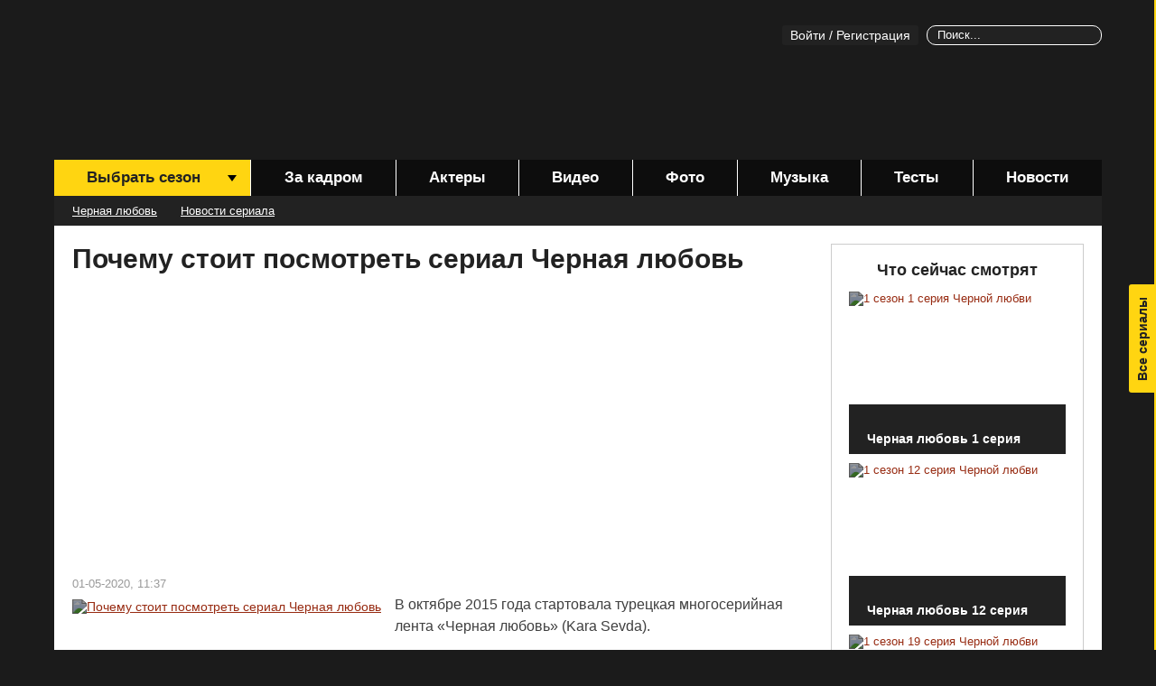

--- FILE ---
content_type: text/html; charset=utf-8
request_url: https://chernayalyubov.ru/pochemu-stoit-posmotret-serial-chernaya-lyubov
body_size: 10539
content:
<!DOCTYPE html>
<html lang="ru-RU" prefix="og: http://ogp.me/ns# article: http://ogp.me/ns/article# profile: http://ogp.me/ns/profile# fb: http://ogp.me/ns/fb#">
<head>
  <link type="text/css" media="all" href="https://cdn.chernayalyubov.ru/cache/autoptimize/css/autoptimize_9abdea076d7484c2b032bf624b769333.css" rel="stylesheet">
  <title>Черная любовь: почему стоит посмотреть 🎬 телесериал</title>
  <meta name="description" content="Сериал признан за сценарий и игру актеров. Картина получила премию «Эмми» и «Специальную премию жюри» на Международном конкурсе 🎥 в Сеуле.">
  <link rel="canonical" href="/pochemu-stoit-posmotret-serial-chernaya-lyubov">
  <meta property="og:locale" content="ru_RU">
  <meta property="og:type" content="article">
  <meta property="og:title" content="Черная любовь: почему стоит посмотреть 🎬 телесериал">
  <meta property="og:description" content="Сериал признан за сценарий и игру актеров. Картина получила премию «Эмми» и «Специальную премию жюри» на Международном конкурсе 🎥 в Сеуле.">
  <meta property="og:url" content="https://chernayalyubov.ru/pochemu-stoit-posmotret-serial-chernaya-lyubov">
  <meta property="og:site_name" content="Черная любовь: смотреть все сезоны сериала онлайн">
  <meta property="article:section" content="Новости сериала">
  <meta property="article:published_time" content="2020-05-01T11:37:03+00:00">
  <meta property="article:modified_time" content="2020-05-01T20:16:55+00:00">
  <meta property="og:updated_time" content="2020-05-01T20:16:55+00:00">
  <meta property="og:image" content="https://web.archive.org/web/0if_/https://cdn.chernayalyubov.ru/uploads/2020/05/novost-pochemu-stoit-posmotret-serial-foto-1-chernayalyubov-ru.jpg">
  <meta property="og:image:secure_url" content="https://web.archive.org/web/0if_/https://cdn.chernayalyubov.ru/uploads/2020/05/novost-pochemu-stoit-posmotret-serial-foto-1-chernayalyubov-ru.jpg">
  <meta property="og:image:width" content="620">
  <meta property="og:image:height" content="371">
  <meta name="twitter:card" content="summary">
  <meta name="twitter:description" content="Сериал признан за сценарий и игру актеров. Картина получила премию «Эмми» и «Специальную премию жюри» на Международном конкурсе 🎥 в Сеуле.">
  <meta name="twitter:title" content="Черная любовь: почему стоит посмотреть 🎬 телесериал">
  <meta name="twitter:image" content="https://web.archive.org/web/0if_/https://cdn.chernayalyubov.ru/uploads/2020/05/novost-pochemu-stoit-posmotret-serial-foto-1-chernayalyubov-ru.jpg">
  <link rel="dns-prefetch" href="//chernayalyubov.ru" class="dns-custom">
  <meta http-equiv="Content-Type" content="text/html; charset=utf-8">
  <link rel="apple-touch-icon" sizes="180x180" href="/apple-touch-icon.png">
  <link rel="icon" type="image/png" sizes="32x32" href="/favicon-32x32.png">
  <link rel="icon" type="image/png" sizes="16x16" href="/favicon-16x16.png">
  <link rel="manifest" href="/site.webmanifest">
  <link rel="mask-icon" href="/safari-pinned-tab.svg" color="#222222">
  <meta name="apple-mobile-web-app-title" content="ChernayaLyubov.RU">
  <meta name="application-name" content="ChernayaLyubov.RU">
  <meta name="msapplication-TileColor" content="#ffd511">
  <meta name="msapplication-TileImage" content="https://chernayalyubov.ru/mstile-144x144.png">
  <meta name="theme-color" content="#ffd511">
  <meta name="viewport" content="width=device-width,initial-scale=1,maximum-scale=1">
<link type="text/css" media="all" href="/cache/autoptimize/css/autoptimize_7ba43fd9779890d568e399baefc86a8e.css" rel="stylesheet">
</head>
<body itemscope="itemscope" itemtype="https://schema.org/WebPage" class="withBg" data-rb="Y" data-rbt="Y">
  <div class="b-wrapper" itemscope itemtype="https://schema.org/WPHeader">
    <div class="b-header flex clearfix">
      <a title="На главную страницу сайта «ChernayaLyubov.RU»" class="b-logo" href="/"></a>
      <ul class="flex b-panel">
        <li class="b-panel-auth authBut">Войти / Регистрация</li>
        <li class="b-panel-search">
          <form class="b-panel-search-form" id="search" name="searchform" method="get" action="https://chernayalyubov.ru" itemprop="potentialAction" itemscope itemtype="https://schema.org/SearchAction">
            <meta itemprop="target" content="https://chernayalyubov.ru/search"><input type="text" id="story" name="s" class="b-field" onfocus="if(this.value=='Поиск...'){this.value=''}" onblur="if(this.value==''){this.value='Поиск...'}" autocomplete="off" value="Поиск..." itemprop="query"> <button title="Начать поиск" class="submit"><span></span></button>
          </form>
        </li>
      </ul>
    </div>
  </div>
  <div id="wrapper" class="b-wrapper">
    <div id="main" class="b-wrapper">
      <div class="b-container">
        <div id="minMenu">
          Меню
        </div>
        <ul id="main-menu" class="b-menu clearfix" role="menubar" itemscope itemtype="https://schema.org/SiteNavigationElement">
          <li class="menu-item-has-children">
            <a class="b-menu-link" title="Все сезоны сериала Черная / Бесконечная любовь" href="/708-online" role="menuitem" itemprop="url">Выбрать сезон</a>
            <ul class="sub-menu">
              <li>
                <a class="b-menu-link" title="Черная (бесконечная) любовь 1 сезон онлайн" href="/793-kara-sevda-sezon-1" role="menuitem" itemprop="url">Сезон 1</a>
              </li>
              <li>
                <a class="b-menu-link" title="Черная (бесконечная) любовь 2 сезон онлайн" href="/854-kara-sevda-sezon-2" role="menuitem" itemprop="url">Сезон 2</a>
              </li>
              <li>
                <a class="b-menu-link" title="Черная (бесконечная) любовь 3 сезон онлайн" href="/281-kara-sevda-sezon-3" role="menuitem" itemprop="url">Сезон 3</a>
              </li>
              <li>
                <a class="b-menu-link" title="Черная любовь все серии и сезоны подряд" href="/309-kara-sevda-podryad" role="menuitem" itemprop="url">Сериал подряд</a>
              </li>
              <li>
                <a class="b-menu-link" title="Лучшие серии сериала Черная любовь" href="/luchshie-serii" role="menuitem" itemprop="url">Лучшие серии</a>
              </li>
            </ul>
          </li>
          <li>
            <a class="b-menu-link" title="Сцены не вошедшее в сериал Черная любовь" href="/za-kadrom" role="menuitem" itemprop="url">За кадром</a>
          </li>
          <li>
            <a class="b-menu-link" title="Биографии актеров из сериала Бесконечная любовь" href="/aktery" role="menuitem" itemprop="url">Актеры</a>
          </li>
          <li>
            <a class="b-menu-link" title="Смешные видео моментов сериала Kara Sevda" href="/25-kara-sevda-video" role="menuitem" itemprop="url">Видео</a>
          </li>
          <li>
            <a class="b-menu-link" title="Фото и кадры со съемок Kara Sevda" href="/foto" role="menuitem" itemprop="url">Фото</a>
          </li>
          <li>
            <a class="b-menu-link" title="Музыка из всех серий сериала Черная любовь" href="/muzyka" role="menuitem" itemprop="url">Музыка</a>
          </li>
          <li>
            <a class="b-menu-link" title="Тесты на знание сериала Бесконечная любовь" href="/testy" role="menuitem" itemprop="url">Тесты</a>
          </li>
          <li>
            <a class="b-menu-link" title="Новости о Черной любви и актерах" href="/novosti" role="menuitem" itemprop="url">Новости</a>
          </li>
        </ul>
        <ul class="headbar" itemscope itemtype="https://schema.org/BreadcrumbList">
          <li itemprop="itemListElement" itemscope itemtype="https://schema.org/ListItem">
            <a href="/" title="Вернуться на главную страницу сайта о сериале Черная любовь" rel="home" itemprop="item"><span itemprop="name">Черная любовь</span></a>
            <meta itemprop="position" content="1">
          </li>
          <li itemprop="itemListElement" itemscope itemtype="https://schema.org/ListItem">
            <a href="/novosti" title="Новости сериала Черная любовь" itemprop="item"><span itemprop="name">Новости сериала</span></a>
            <meta itemprop="position" content="2">
          </li>
        </ul>
        <div id="index-page" class="b-content">
          <div class="b-content-index clearfix">
            <div id="content">
              <div id="dle-content" itemscope itemtype="https://schema.org/NewsArticle">
                <div class="b-news-post pageSingle pageContent" itemprop="mainEntityOfPage">
                  <div itemprop="headline">
                    <h1 itemprop="name">Почему стоит посмотреть сериал Черная любовь</h1>
                  </div>
                  <div id="videoroll">
                    <div id="vid_vpaut_div" vid_el_locate="1" style="display:inline-block;width:600px;height:320px" vid_vpaut_pl="7040"></div>
                    <script>
                    var v_pc=document.createElement("script");v_pc.setAttribute("type", "text/javascript");v_pc.setAttribute("src","https://videoroll.net/js/vid_vpaut_script.js");document.getElementsByTagName("body")[0].appendChild(v_pc);
                    </script>
                  </div>
                  <div class="date">
                    01-05-2020, 11:37
                  </div>
                  <div class="text clearfix">
                    <a href="https://web.archive.org/web/0if_/https://cdn.chernayalyubov.ru/uploads/2020/05/novost-pochemu-stoit-posmotret-serial-foto-1-chernayalyubov-ru.jpg" data-fancybox="gallery" rel="nofollow" target="_blank" class="img" itemscope itemtype="https://schema.org/ImageObject" itemprop="image"><img src="/wp-content/themes/beskonechnayalyubov/img/logo.svg" data-src="https://web.archive.org/web/0if_/https://cdn.chernayalyubov.ru/uploads/2020/05/novost-pochemu-stoit-posmotret-serial-foto-1-chernayalyubov-ru-265x160.jpg" height="160" width="265" alt="Почему стоит посмотреть сериал Черная любовь">
                    <meta itemprop="url image" content="https://web.archive.org/web/0if_/https://cdn.chernayalyubov.ru/uploads/2020/05/novost-pochemu-stoit-posmotret-serial-foto-1-chernayalyubov-ru-265x160.jpg">
                    <meta itemprop="width" content="265">
                    <meta itemprop="height" content="160"></a>
                    <div class="news-cont" itemprop="description">
                      <p>В октябре 2015 года стартовала турецкая многосерийная лента «Черная любовь» (Kara Sevda).</p>
                      <p>В роли главных героев выступили такие знаменитые актеры, как <a href="/burak-ozchivit" title="Биография Бурака Озчивит" target="_blank">Бурак Озчивит</a>, <a href="/neslixan-atagyul" title="Биография Неслихан Догулу" target="_blank">Неслихан Догулу</a>, <a href="/kaan-urgandzhioglu" title="Биография Каана Урганджиоглу" target="_blank">Каан Урганджиоглу</a>. Режиссером картины стал Хилал Сарал, а сценаристом – Керсат Алнаск. Прототипом сериала послужила картина «Та, что украла мою жизнь».</p><a href="https://web.archive.org/web/0if_/https://cdn.chernayalyubov.ru/uploads/2020/05/novost-pochemu-stoit-posmotret-serial-foto-2-chernayalyubov-ru.jpg" data-fancybox="gallery" rel="nofollow" target="_blank" itemscope itemtype="https://schema.org/ImageObject" itemprop="image"><img src="/wp-content/themes/beskonechnayalyubov/img/logo.svg" data-src="https://web.archive.org/web/0if_/https://cdn.chernayalyubov.ru/uploads/2020/05/novost-pochemu-stoit-posmotret-serial-foto-2-chernayalyubov-ru-190x240.jpg" alt="Главные герои Кемаль и Нихан" title="Главные герои Кемаль и Нихан" class="img right lazy" itemprop="url image" width="190" height="240">
                      <meta itemprop="width" content="190">
                      <meta itemprop="height" content="240"></a>
                      <p>Съемки сериала происходят в провинции Стамбул, за исключением несчастного случая на шахте (Зонгулдак) в некоторых сериях.</p>
                      <blockquote>
                        В телесериале «Черная любовь» персонаж Атагюль Нихан родилась в богатой семье, она всегда получала то, что хотела.
                      </blockquote>
                      <p>У нее есть возлюбленный по имени Кемаль Сойдер, который вырос в семье с низкими доходами. Но его семья положила на парня большие надежды. Он, работая инженером, имел возможность создавать чудесные вещи. Эмир Козджуоглу, сын богатой семьи, в одну ночь меняет жизнь Кемаля и Нихан.</p>
                      <h2>Особенности сериала Черная любовь</h2><a href="https://web.archive.org/web/0if_/https://cdn.chernayalyubov.ru/uploads/2020/05/novost-pochemu-stoit-posmotret-serial-foto-3-chernayalyubov-ru.jpg" data-fancybox="gallery" rel="nofollow" target="_blank" itemscope itemtype="https://schema.org/ImageObject" itemprop="image"><img src="/wp-content/themes/beskonechnayalyubov/img/logo.svg" data-src="https://web.archive.org/web/0if_/https://cdn.chernayalyubov.ru/uploads/2020/05/novost-pochemu-stoit-posmotret-serial-foto-3-chernayalyubov-ru-190x240.jpg" alt="Кемаль и Нихан в сериале «Черная любовь»" title="Кемаль и Нихан в сериале «Черная любовь»" class="img left lazy" itemprop="url image" width="190" height="240">
                      <meta itemprop="width" content="190">
                      <meta itemprop="height" content="240"></a>
                      <p>Телесериал «Черная любовь» интересен тем, что удачно сочетает сценарий и игру актеров. В нем показаны романтические отношения, интриги, дружба и вражда. Зритель не может предположить, что его ждет в каждой серии.</p>
                      <p>Многосерийный фильм «Черная любовь» был снят телевизионной компанией Star TV. Съемки начались в 2015 году, всего сериал вышел в двух сезонах, в первом насчитывается 35 серий, во втором – 39.</p>
                      <p>Главные персонажи картины – Кемаль и Нихан. В семье парня есть еще двое детей. У Нихан есть брат. Третьим главным персонажем выступает Эмир – высокомерный мужчина, влюбленный в Нихан и противник Кемаля.</p><a href="https://web.archive.org/web/0if_/https://cdn.chernayalyubov.ru/uploads/2020/05/novost-pochemu-stoit-posmotret-serial-foto-4-chernayalyubov-ru.jpg" data-fancybox="gallery" rel="nofollow" target="_blank" itemscope itemtype="https://schema.org/ImageObject" itemprop="image"><img src="/wp-content/themes/beskonechnayalyubov/img/logo.svg" data-src="https://web.archive.org/web/0if_/https://cdn.chernayalyubov.ru/uploads/2020/05/novost-pochemu-stoit-posmotret-serial-foto-4-chernayalyubov-ru-190x240.jpg" alt="Кемаль и Эмир в сериале «Черная любовь»" title="Кемаль и Эмир в сериале «Черная любовь»" class="img right lazy" itemprop="url image" width="190" height="240">
                      <meta itemprop="width" content="190">
                      <meta itemprop="height" content="240"></a>
                      <p>Родители девушки стремятся выдать дочь замуж за Эмира. Этот брак спасет их бизнес, который пошел на спад. Но девушка влюблена в другого человека.</p>
                      <blockquote>
                        Интересно то, что изначально Эмира должен был играть актер Фуркан Андыч, но он отказался от нее в самый последний момент.
                      </blockquote>
                      <p>В картине постепенно начинают переплетаться интриги и романтические отношения. Такой сюжет привлек огромное количество зрителей по всему миру. Многосерийная картина «Черная любовь» была удостоена многих наград и премий, в том числе и премии «Эмми» в номинации «Лучшая киноновелла».</p><a href="https://web.archive.org/web/0if_/https://cdn.chernayalyubov.ru/uploads/2020/05/novost-pochemu-stoit-posmotret-serial-foto-5-chernayalyubov-ru.jpg" data-fancybox="gallery" rel="nofollow" target="_blank" itemscope itemtype="https://schema.org/ImageObject" itemprop="image"><img src="/wp-content/themes/beskonechnayalyubov/img/logo.svg" data-src="https://web.archive.org/web/0if_/https://cdn.chernayalyubov.ru/uploads/2020/05/novost-pochemu-stoit-posmotret-serial-foto-5-chernayalyubov-ru-190x240.jpg" alt="Сцена под водой с Нихан и Кемалем" title="Сцена под водой с Нихан и Кемалем" class="img left lazy" itemprop="url image" width="190" height="240">
                      <meta itemprop="width" content="190">
                      <meta itemprop="height" content="240"></a>
                      <p>Также сериал Kara Sevda с Бураком Озчивит и Неслихан Атагюль в главных ролях был удостоен «Специальной премии жюри» на Международном конкурсе в Сеуле.</p>
                      <p>В 2016 году было подано 265 заявок из 51 страны на участие в Международном Сеульском конкурсе кинофильмов в жанре драма. Он проводился уже в десятый раз за свою историю.</p>
                      <p>На церемонии награждения 28 картин и 28 человек получили право стать финалистами. Амбициозный сериал «Черная любовь» также прошел в финал в категориях «Лучший сериал» и «Лучшая актриса».</p>
                      <p>В первой серии картины съемки происходили под водой. Съемочная группа и актеры провели там больше восьми часов. Актеру Бураку пришлось сбрить усы ради участия в съемках картины.</p>
                      <div class="zc-embed viboom-overroll">
                        <iframe width="560" height="315" src="https://www.youtube.com/embed/wlXUQfn8D0Q" frameborder="0" allow="accelerometer; autoplay; encrypted-media; gyroscope; picture-in-picture" allowfullscreen></iframe>
                      </div>
                      <div itemscope itemtype="http://schema.org/VideoObject">
                        <meta itemprop="url" content="https://chernayalyubov.ru/pochemu-stoit-posmotret-serial-chernaya-lyubov">
                        <meta itemprop="name" content="Почему стоит посмотреть сериал Черная любовь">
                        <meta itemprop="description" content="В октябре 2015 года стартовала турецкая многосерийная лента «Черная любовь» (Kara Sevda). В роли главных героев выступили такие знаменитые актеры, как Бурак Озчивит, Неслихан ...">
                        <meta itemprop="duration" content="">
                        <meta itemprop="isFamilyFriendly" content="true">
                        <meta itemprop="uploadDate" content="2020-05-01T11:37:03-03:00"><span itemprop="thumbnail" itemscope itemtype="http://schema.org/ImageObject">
                        <meta itemprop="contentUrl" content="https://web.archive.org/web/0if_/https://cdn.chernayalyubov.ru/uploads/2020/05/novost-pochemu-stoit-posmotret-serial-foto-1-chernayalyubov-ru-265x160.jpg">
                        <meta itemprop="width" content="265">
                        <meta itemprop="height" content="160"></span>
                        <meta itemprop="thumbnailUrl" content="https://web.archive.org/web/0if_/https://cdn.chernayalyubov.ru/uploads/2020/05/novost-pochemu-stoit-posmotret-serial-foto-1-chernayalyubov-ru-265x160.jpg">
                      </div>
                    </div>
                    <meta itemprop="author" content="ChernayaLyubov.RU">
                    <meta itemprop="datePublished" content="2020-05-01T11:37:03-03:00">
                    <meta itemprop="dateModified" content="2020-05-01T20:16:55-03:00">
                    <div itemprop="publisher" itemscope itemtype="https://schema.org/Organization">
                      <meta itemprop="name" content="ChernayaLyubov.RU">
                      <meta itemprop="telephone" content="7777777">
                      <meta itemprop="address" content="ChernayaLyubov.RU"><span itemprop="logo" itemscope itemtype="https://schema.org/ImageObject">
                      <meta itemprop="url image" content="https://web.archive.org/web/0if_/https://cdn.chernayalyubov.ru/uploads/2020/04/poster-chernayalyubov-ru.jpg">
                      <meta itemprop="width" content="767">
                      <meta itemprop="height" content="410"></span>
                    </div>
                  </div>
                  <div class="seasonNav">
                    <a href="/v-uzbekistane-zapretili-pokaz-seriala" class="prev" rel="prev" title="Читать предыдущую новость: В Узбекистане запретили показ сериала">Предыдущая новость</a> <a href="/chernaya-lyubov-populyarna-v-ispanii" class="next" rel="next" title="Читать следующую новость: Черная любовь набирает популярность в Испании">Следующая новость</a>
                  </div>
                  <ul class="flex sezonList">
                    <li>
                      <a class="imgItem" href="/793-kara-sevda-sezon-1" rel="nofollow" target="_blank" itemprop="image" itemscope itemtype="https://schema.org/ImageObject" title="Перейти на все серии «Черная любовь 1 сезон»"><img src="/wp-content/themes/beskonechnayalyubov/img/logo.svg" data-src="https://web.archive.org/web/0if_/https://cdn.chernayalyubov.ru/uploads/2020/04/poster-sezon-1-chernayalyubov-ru-170x225.jpg" width="170" height="225" alt="Постер Черная любовь 1 сезон на ChernayaLyubov.RU" title="Постер Черная любовь 1 сезон на ChernayaLyubov.RU">
                      <meta itemprop="image url" content="https://web.archive.org/web/0if_/https://cdn.chernayalyubov.ru/uploads/2020/04/poster-sezon-1-chernayalyubov-ru-170x225.jpg">
                      <meta itemprop="width" content="170">
                      <meta itemprop="height" content="225"></a> <a href="/793-kara-sevda-sezon-1" class="title" itemprop="url" target="_blank" title="Смотреть Черная любовь 1 сезон на ChernayaLyubov.RU">Черная любовь 1 сезон</a>
                    </li>
                    <li>
                      <a class="imgItem" href="/854-kara-sevda-sezon-2" rel="nofollow" target="_blank" itemprop="image" itemscope itemtype="https://schema.org/ImageObject" title="Перейти на все серии «Черная любовь 2 сезон»"><img src="/wp-content/themes/beskonechnayalyubov/img/logo.svg" data-src="https://web.archive.org/web/0if_/https://cdn.chernayalyubov.ru/uploads/2020/04/poster-sezon-2-chernayalyubov-ru-170x225.jpg" width="170" height="225" alt="Постер Черная любовь 2 сезон на ChernayaLyubov.RU" title="Постер Черная любовь 2 сезон на ChernayaLyubov.RU">
                      <meta itemprop="image url" content="https://web.archive.org/web/0if_/https://cdn.chernayalyubov.ru/uploads/2020/04/poster-sezon-2-chernayalyubov-ru-170x225.jpg">
                      <meta itemprop="width" content="170">
                      <meta itemprop="height" content="225"></a> <a href="/854-kara-sevda-sezon-2" class="title" itemprop="url" target="_blank" title="Смотреть Черная любовь 2 сезон на ChernayaLyubov.RU">Черная любовь 2 сезон</a>
                    </li>
                    <li>
                      <a class="imgItem" href="/281-kara-sevda-sezon-3" rel="nofollow" target="_blank" itemprop="image" itemscope itemtype="https://schema.org/ImageObject" title="Перейти на все серии «Черная любовь 3 сезон»"><img src="/wp-content/themes/beskonechnayalyubov/img/logo.svg" data-src="https://web.archive.org/web/0if_/https://cdn.chernayalyubov.ru/uploads/2020/04/poster-sezon-3-chernayalyubov-ru-170x225.jpg" width="170" height="225" alt="Постер Черная любовь 3 сезон на ChernayaLyubov.RU" title="Постер Черная любовь 3 сезон на ChernayaLyubov.RU">
                      <meta itemprop="image url" content="https://web.archive.org/web/0if_/https://cdn.chernayalyubov.ru/uploads/2020/04/poster-sezon-3-chernayalyubov-ru-170x225.jpg">
                      <meta itemprop="width" content="170">
                      <meta itemprop="height" content="225"></a> <a href="/281-kara-sevda-sezon-3" class="title" itemprop="url" target="_blank" title="Смотреть Черная любовь 3 сезон на ChernayaLyubov.RU">Черная любовь 3 сезон</a>
                    </li>
                    <li>
                      <a class="imgItem" href="/309-kara-sevda-podryad" rel="nofollow" target="_blank" itemprop="image" itemscope itemtype="https://schema.org/ImageObject" title="Перейти на все серии «Черная любовь»"><img src="/wp-content/themes/beskonechnayalyubov/img/logo.svg" data-src="https://web.archive.org/web/0if_/https://cdn.chernayalyubov.ru/uploads/2020/04/min-poster-chernayalyubov-ru-170x225.jpg" width="170" height="225" alt="Постер «Черная любовь» на ChernayaLyubov.RU" title="Постер «Черная любовь» на ChernayaLyubov.RU">
                      <meta itemprop="image url" content="https://web.archive.org/web/0if_/https://cdn.chernayalyubov.ru/uploads/2020/04/min-poster-chernayalyubov-ru-170x225.jpg">
                      <meta itemprop="width" content="170">
                      <meta itemprop="height" content="225"></a> <a href="/309-kara-sevda-podryad" class="title" itemprop="url" target="_blank" title="Смотреть серии черной любви подряд на ChernayaLyubov.RU">Серии Черной любви подряд</a>
                    </li>
                  </ul>
                  <div class="episode_likes">
                    <div class="text">
                      Расскажи друзьям:
                    </div>
                    <div class="ya-share2" data-services="collections,vkontakte,facebook,twitter,odnoklassniki,moimir,gplus" data-counter=""></div>
                  </div>
                  <div id="commentsBlock">
                    <div id="comments" class="b-title-2">
                      Комментарии <span class="allCount">(<span class="count" itemprop="commentCount">1</span>)</span>
                    </div>
                    <div id="respond">
                      <form action="https://chernayalyubov.ru/wp-comments-post.php" id="commentform" method="post" name="commentform">
                        <div class="flexformRow withInf">
                          <div class="textBlock">
                            <label class="reqField" for="comment">Напишите комментарий</label> 
                            <textarea name="comment" id="comment" required=""></textarea>
                          </div>
                          <div class="infBlock">
                            <div class="rowInf">
                              <label class="reqField" for="author">Ваше имя</label> <input name="author" id="author" value="" type="text" required="">
                            </div>
                            <div class="rowInf">
                              <label class="reqField" for="email">Email</label> <input name="email" id="email" value="" type="email" required="">
                            </div>
                          </div>
                        </div>
                        <div class="flexformRow">
                          <div class="nRow">
                            Вопрос:
                          </div>
                          <div class="answRow">
                            Имя возлюбленной Кемаля? (Ответ: <span class="bold">Нихан</span>)
                          </div>
                        </div>
                        <div class="flexformRow">
                          <div class="nRow">
                            <label class="reqField" for="answer">Ответ</label>
                          </div>
                          <div class="answRow">
                            <input name="answer" id="answer" value="" type="text" required="">
                          </div>
                        </div>
                        <div class="flexformRow withSub">
                          <input class="button" type="submit" value="Добавить комментарий">
                          <div class="messTerm">
                            Комментарии с оскорблениями, нецензурными выражениями и рекламой не будут опубликованы
                          </div>
                        </div><input type='hidden' name='comment_post_ID' value='5625' id='comment_post_ID'> <input type='hidden' name='comment_parent' id='comment_parent' value='0'>
                        <p style="display: none;"><input type="hidden" id="akismet_comment_nonce" name="akismet_comment_nonce" value="7ee09887e9"></p>
                        <p style="display: none;"><input type="hidden" id="ak_js" name="ak_js" value="111"></p>
                      </form>
                      <ul class="commentlist">
                        <li class="flexformRow" itemprop="comment" itemscope itemtype="https://schema.org/Comment">
                          <div class="img"><img src="/wp-content/themes/beskonechnayalyubov/img/logo.svg" data-src="/android-chrome-36x36.png" alt="Фото комментатора по имени ChernayaLyubov RU на ChernayaLyubov.RU"></div>
                          <div class="inf">
                            <div class="nameRow">
                              <span class="name" itemprop="creator">ChernayaLyubov RU</span><span class="date">1 мая 2020 в 11:37</span>
                            </div>
                            <meta itemprop="datePublished" content="2020-05-01T11:37:03+00:00">
                            <pre class="text" itemprop="text">Оставьте комментарий к новости «<span class="b">Почему стоит посмотреть сериал Черная любовь</span>», нам очень важно ваше мнение. Не забывайте делиться с друзьями 👍😊</pre>
                          </div>
                        </li>
                      </ul>
                    </div>
                  </div>
                  <div class='yarpp-related'>
                    <div class="yarppBlock">
                      <div class="b-title-2">
                        Вам это стоит посмотреть
                      </div>
                      <ul class="b-show-news-list">
                        <li itemscope itemtype="https://schema.org/ItemPage">
                          <a href="/gde-posmotret-chernaya-lyubov" rel="nofollow" title="Перейти на Где посмотреть Черная любовь?" itemscope itemtype="https://schema.org/ImageObject"><img src="/wp-content/themes/beskonechnayalyubov/img/logo.svg" data-src="https://web.archive.org/web/0if_/https://cdn.chernayalyubov.ru/uploads/2020/04/novost-gde-posmotret-foto-1-chernaya-lyubov-ru-190x120.jpg" width="190" height="120" alt="Где посмотреть Черная любовь?" title="Где посмотреть Черная любовь?">
                          <meta itemprop="image" content="https://web.archive.org/web/0if_/https://cdn.chernayalyubov.ru/uploads/2020/04/novost-gde-posmotret-foto-1-chernaya-lyubov-ru-190x120.jpg">
                          <meta itemprop="width" content="190">
                          <meta itemprop="height" content="120"></a> <a href="/gde-posmotret-chernaya-lyubov" title="Перейти на Где посмотреть Черная любовь?" itemprop="significantLink">Где посмотреть Черная любовь?</a>
                        </li>
                        <li itemscope itemtype="https://schema.org/ItemPage">
                          <a href="/data-vyxoda-3-sezona-seriala-chernaya-lyubov" rel="nofollow" title="Перейти на Дата выхода 3 сезона сериала Черная любовь" itemscope itemtype="https://schema.org/ImageObject"><img src="/wp-content/themes/beskonechnayalyubov/img/logo.svg" data-src="https://web.archive.org/web/0if_/https://cdn.chernayalyubov.ru/uploads/2020/04/novost-data-vyxoda-3-sezona-seriala-foto-1-chernayalyubov-ru-190x120.jpg" width="190" height="120" alt="Дата выхода 3 сезона сериала Черная любовь" title="Дата выхода 3 сезона сериала Черная любовь">
                          <meta itemprop="image" content="https://web.archive.org/web/0if_/https://cdn.chernayalyubov.ru/uploads/2020/04/novost-data-vyxoda-3-sezona-seriala-foto-1-chernayalyubov-ru-190x120.jpg">
                          <meta itemprop="width" content="190">
                          <meta itemprop="height" content="120"></a> <a href="/data-vyxoda-3-sezona-seriala-chernaya-lyubov" title="Перейти на Дата выхода 3 сезона сериала Черная любовь" itemprop="significantLink">Дата выхода 3 сезона сериала Черная любовь</a>
                        </li>
                        <li itemscope itemtype="https://schema.org/ItemPage">
                          <a href="/serial-chernaya-lyubov-zakonchitsya-na-74-serii" rel="nofollow" title="Перейти на Сериал Черная любовь закончится на 74 серии" itemscope itemtype="https://schema.org/ImageObject"><img src="/wp-content/themes/beskonechnayalyubov/img/logo.svg" data-src="https://web.archive.org/web/0if_/https://cdn.chernayalyubov.ru/uploads/2020/04/novost-serial-zakonchitsya-na-74-serii-foto-2-chernayalyubov-ru-190x120.jpg" width="190" height="120" alt="Сериал Черная любовь закончится на 74 серии" title="Сериал Черная любовь закончится на 74 серии">
                          <meta itemprop="image" content="https://web.archive.org/web/0if_/https://cdn.chernayalyubov.ru/uploads/2020/04/novost-serial-zakonchitsya-na-74-serii-foto-2-chernayalyubov-ru-190x120.jpg">
                          <meta itemprop="width" content="190">
                          <meta itemprop="height" content="120"></a> <a href="/serial-chernaya-lyubov-zakonchitsya-na-74-serii" title="Перейти на Сериал Черная любовь закончится на 74 серии" itemprop="significantLink">Сериал Черная любовь закончится на 74 серии</a>
                        </li>
                        <li itemscope itemtype="https://schema.org/ItemPage">
                          <a href="/serial-chernaya-lyubov-raduet-zritelej-i-kritikov" rel="nofollow" title="Перейти на Сериал Черная любовь радует зрителей и критиков" itemscope itemtype="https://schema.org/ImageObject"><img src="/wp-content/themes/beskonechnayalyubov/img/logo.svg" data-src="https://web.archive.org/web/0if_/https://cdn.chernayalyubov.ru/uploads/2020/05/novost-serial-raduet-zritelej-i-kritikov-foto-1-chernaya-lyubov-190x120.jpg" width="190" height="120" alt="Сериал Черная любовь радует зрителей и критиков" title="Сериал Черная любовь радует зрителей и критиков">
                          <meta itemprop="image" content="https://web.archive.org/web/0if_/https://cdn.chernayalyubov.ru/uploads/2020/05/novost-serial-raduet-zritelej-i-kritikov-foto-1-chernaya-lyubov-190x120.jpg">
                          <meta itemprop="width" content="190">
                          <meta itemprop="height" content="120"></a> <a href="/serial-chernaya-lyubov-raduet-zritelej-i-kritikov" title="Перейти на Сериал Черная любовь радует зрителей и критиков" itemprop="significantLink">Сериал Черная любовь радует зрителей и критиков</a>
                        </li>
                      </ul>
                    </div>
                  </div>
                </div>
              </div>
            </div>
            <div id="sidebar" class="swim">
              <div class="b-side-block b-side-block-slider" itemscope itemtype="https://schema.org/WPSideBar">
                <div class="block-title">
                  <div id="side-slider-controls"></div>Что сейчас смотрят
                </div>
                <div id="side-slider">
                  <ul>
                    <li>
                      <a href="/762-kara-sevda-sezon-1-seriya-1" title="Смотреть онлайн 1 сезон 1 серия Kara Sevda" itemscope itemtype="https://schema.org/ImageObject"><span class="title"><span class="b-rating-small"><span class="b-rating-small-current" style="width:68.6%"></span></span> <span class="tt b white">Черная любовь 1 серия</span></span> <span class="play"></span> <img src="/wp-content/themes/beskonechnayalyubov/img/logo.svg" data-src="https://web.archive.org/web/0if_/https://cdn.chernayalyubov.ru/uploads/2020/01/sezon-1-seriya-1-chernayalyubov-ru-240x125.jpg" height="125" width="240" alt="1 сезон 1 серия Черной любви" title="1 сезон 1 серия Черной любви" class="cover">
                      <meta itemprop="image" content="https://web.archive.org/web/0if_/https://cdn.chernayalyubov.ru/uploads/2020/01/sezon-1-seriya-1-chernayalyubov-ru-240x125.jpg">
                      <meta itemprop="width" content="240">
                      <meta itemprop="height" content="125"></a> <a href="/827-kara-sevda-sezon-1-seriya-12" title="Смотреть онлайн 1 сезон 12 серия Kara Sevda" itemscope itemtype="https://schema.org/ImageObject"><span class="title"><span class="b-rating-small"><span class="b-rating-small-current" style="width:100%"></span></span> <span class="tt b white">Черная любовь 12 серия</span></span> <span class="play"></span> <img src="/wp-content/themes/beskonechnayalyubov/img/logo.svg" data-src="https://web.archive.org/web/0if_/https://cdn.chernayalyubov.ru/uploads/2020/04/sezon-1-seriya-12-chernayalyubov-ru-240x125.jpg" height="125" width="240" alt="1 сезон 12 серия Черной любви" title="1 сезон 12 серия Черной любви" class="cover">
                      <meta itemprop="image" content="https://web.archive.org/web/0if_/https://cdn.chernayalyubov.ru/uploads/2020/04/sezon-1-seriya-12-chernayalyubov-ru-240x125.jpg">
                      <meta itemprop="width" content="240">
                      <meta itemprop="height" content="125"></a> <a href="/336-kara-sevda-sezon-1-seriya-19" title="Смотреть онлайн 1 сезон 19 серия Kara Sevda" itemscope itemtype="https://schema.org/ImageObject"><span class="title"><span class="b-rating-small"><span class="b-rating-small-current" style="width:92%"></span></span> <span class="tt b white">Черная любовь 19 серия</span></span> <span class="play"></span> <img src="/wp-content/themes/beskonechnayalyubov/img/logo.svg" data-src="https://web.archive.org/web/0if_/https://cdn.chernayalyubov.ru/uploads/2020/04/sezon-1-seriya-19-chernayalyubov-ru-240x125.jpg" height="125" width="240" alt="1 сезон 19 серия Черной любви" title="1 сезон 19 серия Черной любви" class="cover">
                      <meta itemprop="image" content="https://web.archive.org/web/0if_/https://cdn.chernayalyubov.ru/uploads/2020/04/sezon-1-seriya-19-chernayalyubov-ru-240x125.jpg">
                      <meta itemprop="width" content="240">
                      <meta itemprop="height" content="125"></a>
                    </li>
                    <li>
                      <a href="/315-kara-sevda-sezon-1-seriya-28" title="Смотреть онлайн 1 сезон 28 серия Kara Sevda" itemscope itemtype="https://schema.org/ImageObject"><span class="title"><span class="b-rating-small"><span class="b-rating-small-current" style="width:80%"></span></span> <span class="tt b white">Черная любовь 28 серия</span></span> <span class="play"></span> <img src="/wp-content/themes/beskonechnayalyubov/img/logo.svg" data-src="https://web.archive.org/web/0if_/https://cdn.chernayalyubov.ru/uploads/2020/04/sezon-1-seriya-28-chernayalyubov-ru-240x125.jpg" height="125" width="240" alt="1 сезон 28 серия Черной любви" title="1 сезон 28 серия Черной любви" class="cover">
                      <meta itemprop="image" content="https://web.archive.org/web/0if_/https://cdn.chernayalyubov.ru/uploads/2020/04/sezon-1-seriya-28-chernayalyubov-ru-240x125.jpg">
                      <meta itemprop="width" content="240">
                      <meta itemprop="height" content="125"></a> <a href="/846-kara-sevda-sezon-2-seriya-1" title="Смотреть онлайн 2 сезон 1 серия Kara Sevda" itemscope itemtype="https://schema.org/ImageObject"><span class="title"><span class="b-rating-small"><span class="b-rating-small-current" style="width:67.6%"></span></span> <span class="tt b white">Черная любовь 36 серия</span></span> <span class="play"></span> <img src="/wp-content/themes/beskonechnayalyubov/img/logo.svg" data-src="https://web.archive.org/web/0if_/https://cdn.chernayalyubov.ru/uploads/2020/04/sezon-2-seriya-1-chernayalyubov-ru-240x125.jpg" height="125" width="240" alt="2 сезон 1 серия Черной любви" title="2 сезон 1 серия Черной любви" class="cover">
                      <meta itemprop="image" content="https://web.archive.org/web/0if_/https://cdn.chernayalyubov.ru/uploads/2020/04/sezon-2-seriya-1-chernayalyubov-ru-240x125.jpg">
                      <meta itemprop="width" content="240">
                      <meta itemprop="height" content="125"></a> <a href="/265-kara-sevda-sezon-2-seriya-39" title="Смотреть онлайн 2 сезон 39 серия Kara Sevda" itemscope itemtype="https://schema.org/ImageObject"><span class="title"><span class="b-rating-small"><span class="b-rating-small-current" style="width:85.4%"></span></span> <span class="tt b white">Черная любовь 74 серия</span></span> <span class="play"></span> <img src="/wp-content/themes/beskonechnayalyubov/img/logo.svg" data-src="https://web.archive.org/web/0if_/https://cdn.chernayalyubov.ru/uploads/2020/04/sezon-2-seriya-39-chernayalyubov-ru-240x125.jpg" height="125" width="240" alt="2 сезон 39 серия Черной любви" title="2 сезон 39 серия Черной любви" class="cover">
                      <meta itemprop="image" content="https://web.archive.org/web/0if_/https://cdn.chernayalyubov.ru/uploads/2020/04/sezon-2-seriya-39-chernayalyubov-ru-240x125.jpg">
                      <meta itemprop="width" content="240">
                      <meta itemprop="height" content="125"></a>
                    </li>
                  </ul>
                </div>
              </div>
            </div>
          </div>
        </div>
      </div>
    </div>
  </div>
  <div id="footer" class="b-footer b-wrapper" itemscope itemtype="https://schema.org/WPFooter">
    <ul id="menu-menyu-v-podvale" class="" role="menubar" itemscope itemtype="https://schema.org/SiteNavigationElement">
      <li>
        <a class="b-menu-link" title="Просмотр всех сезонов сериала Черная любовь" href="/708-online" role="menuitem" itemprop="url">Все сезоны</a>
      </li>
      <li>
        <a class="b-menu-link" title="Актеры из сериала Бесконечная любовь" href="/aktery" role="menuitem" itemprop="url">Персонажи</a>
      </li>
      <li>
        <a class="b-menu-link" title="Видео моментов турецкого сериала Черная любовь" href="/25-kara-sevda-video" role="menuitem" itemprop="url">Моменты</a>
      </li>
      <li>
        <a class="b-menu-link" title="Музыка со всех сезонов Kara Sevda" href="/muzyka" role="menuitem" itemprop="url">Песни</a>
      </li>
      <li>
        <a class="b-menu-link" title="Новости о Черной любви" href="/novosti" role="menuitem" itemprop="url">Новости сериала</a>
      </li>
      <li>
        <a class="b-menu-link" title="Все страницы сайта ChernayaLyubov.RU" href="/karta-sajta" role="menuitem" itemprop="url">Карта сайта</a>
      </li>
    </ul>
    <p>&copy; <span itemprop="copyrightYear">2024</span> Не официальный сайт сериала Черная любовь онлайн на ChernayaLyubov.RU.</p>
    <p> (<a href="/konfidencialnost" title="Перейти на политику конфиденциальности сайта ChernayaLyubov.RU">Политика конфиденциальности</a>)</p>
  </div>
  <aside id="sitesList">
    <span class="flex open">Все сериалы</span>
    <ul class="flex" itemscope itemtype="http://schema.org/ItemList">
      <li data-src="https://bumazhnydom.ru/wp-content/uploads/2020/07/personazhi-seriala-bumazhnydom-ru-265x160.jpg" itemprop="itemListElement">
        <a href="https://bumazhnydom.ru" title="Перейти на сайт о сериале «Бумажный дом»" target="_blank" class="flex" itemprop="url">Бумажный дом</a>
        <meta itemprop="name" content="Бумажный дом">
        <meta itemprop="position" content="1">
      </li>
      <li data-src="https://cdn.lyucifer.tv/uploads/2020/07/lyucifer-sezon-1-seriya-1-265x160.jpg" itemprop="itemListElement">
        <a href="https://lyucifer.tv" title="Перейти на сайт о сериале «Люцифер»" target="_blank" class="flex" itemprop="url">Люцифер</a>
        <meta itemprop="name" content="Люцифер">
        <meta itemprop="position" content="2">
      </li>
      <li data-src="https://web.archive.org/web/0if_/https://cdn.friendstv.su/uploads/2019/10/smotret-serial-na-druzia-tv-265x160.jpg" itemprop="itemListElement">
        <a href="https://friendstv.su" title="Перейти на сайт о сериале «Друзья»" target="_blank" class="flex" itemprop="url">Друзья</a>
        <meta itemprop="name" content="Друзья">
        <meta itemprop="position" content="3">
      </li>
      <li data-src="https://abbatstvo.ru/wp-content/uploads/2020/10/moment-seriala-abbatstvo-ru-265x160.jpg" itemprop="itemListElement">
        <a href="https://abbatstvo.ru" title="Перейти на сайт о сериале «Аббатство Даунтон»" target="_blank" class="flex" itemprop="url">Аббатство Даунтон</a>
        <meta itemprop="name" content="Аббатство Даунтон">
        <meta itemprop="position" content="4">
      </li>
      <li data-src="https://lastkingdom.ru/wp-content/uploads/2020/11/moment-seriala-lastkingdom-ru-265x160.jpg" itemprop="itemListElement">
        <a href="https://lastkingdom.ru" title="Перейти на сайт о сериале «Последнее королевство»" target="_blank" class="flex" itemprop="url">Последнее королевство</a>
        <meta itemprop="name" content="Последнее королевство">
        <meta itemprop="position" content="5">
      </li>
      <li data-src="https://cdn.brigadtv.ru/uploads/2020/07/moment-seriala-brigadtv-ru-265x160.jpg" itemprop="itemListElement">
        <a href="https://brigadtv.ru" title="Перейти на сайт о сериале «Бригада»" target="_blank" class="flex" itemprop="url">Бригада</a>
        <meta itemprop="name" content="Бригада">
        <meta itemprop="position" content="6">
      </li>
      <li data-src="https://cdn.m-z.tv/uploads/2020/01/muzhskoe-zhenskoe-18-12-2019-m-z-tv-265x160.jpeg" itemprop="itemListElement">
        <a href="https://m-z.tv" title="Перейти на сайт о сериале «Мужское / Женское»" target="_blank" class="flex" itemprop="url">Мужское / Женское</a>
        <meta itemprop="name" content="Мужское / Женское">
        <meta itemprop="position" content="7">
      </li>
      <li data-src="https://web.archive.org/web/0if_/https://cdn.rikmorti.ru/uploads/2020/02/rik-i-morti-ves-multserial-rikmorti-ru-265x160.jpg" itemprop="itemListElement">
        <a href="https://rikmorti.ru" title="Перейти на сайт о сериале «Рик и Морти»" target="_blank" class="flex" itemprop="url">Рик и Морти</a>
        <meta itemprop="name" content="Рик и Морти">
        <meta itemprop="position" content="8">
      </li>
      <li data-src="https://cdn.saske.tv/uploads/2019/06/poster-265x160.jpg" itemprop="itemListElement">
        <a href="https://saske.tv" title="Перейти на сайт о сериале «Наруто»" target="_blank" class="flex" itemprop="url">Наруто</a>
        <meta itemprop="name" content="Наруто">
        <meta itemprop="position" content="9">
      </li>
      <li data-src="https://cdn.southpark.su/uploads/2020/05/sezon-3-seriya-4-southpark-su-265x160.jpeg" itemprop="itemListElement">
        <a href="https://southpark.su" title="Перейти на сайт о сериале «Южный Парк»" target="_blank" class="flex" itemprop="url">Южный Парк</a>
        <meta itemprop="name" content="Южный Парк">
        <meta itemprop="position" content="10">
      </li>
      <li data-src="https://cdn.ehlita.ru/uploads/2020/07/moment-seriala-ehlita-ru-265x160.jpg" itemprop="itemListElement">
        <a href="https://ehlita.ru" title="Перейти на сайт о сериале «Элита»" target="_blank" class="flex" itemprop="url">Элита</a>
        <meta itemprop="name" content="Элита">
        <meta itemprop="position" content="11">
      </li>
      <li data-src="https://klontv.ru/wp-content/uploads/2020/10/moment-seriala-klontv-ru-265x160.jpg" itemprop="itemListElement">
        <a href="https://klontv.ru" title="Перейти на сайт о сериале «Клон»" target="_blank" class="flex" itemprop="url">Клон</a>
        <meta itemprop="name" content="Клон">
        <meta itemprop="position" content="12">
      </li>
      <li data-src="https://policeyski.ru/wp-content/uploads/2019/12/psr-5-sezon-poster-izmailov-tv-265x160.jpg" itemprop="itemListElement">
        <a href="https://policeyski.ru" title="Перейти на сайт о сериале «Полицейский с Рублевки»" target="_blank" class="flex" itemprop="url">Полицейский с Рублевки</a>
        <meta itemprop="name" content="Полицейский с Рублевки">
        <meta itemprop="position" content="13">
      </li>
      <li data-src="https://cdn.taynyeistiny.ru/uploads/2020/06/moment-seriala-taynyeistiny-ru-265x160.jpg" itemprop="itemListElement">
        <a href="https://taynyeistiny.ru" title="Перейти на сайт о сериале «Тайные Истины»" target="_blank" class="flex" itemprop="url">Тайные Истины</a>
        <meta itemprop="name" content="Тайные Истины">
        <meta itemprop="position" content="14">
      </li>
      <li data-src="https://cdn.chukyr.ru/uploads/2020/04/moment-seriala-chukyr-ru-265x160.jpg" itemprop="itemListElement">
        <a href="https://chukyr.ru" title="Перейти на сайт о сериале «Чукур (Яма)»" target="_blank" class="flex" itemprop="url">Чукур (Яма)</a>
        <meta itemprop="name" content="Чукур (Яма)">
        <meta itemprop="position" content="16">
      </li>
      <li data-src="https://cdn.sultanserdca.ru/uploads/2020/04/moment-seriala-sultanserdca-ru-265x160.jpg" itemprop="itemListElement">
        <a href="https://sultanserdca.ru" title="Перейти на сайт о сериале «Султан моего сердца»" target="_blank" class="flex" itemprop="url">Султан моего сердца</a>
        <meta itemprop="name" content="Султан моего сердца">
        <meta itemprop="position" content="17">
      </li>
    </ul>
  </aside>
  <div class="popupBlock bgShadow">
    <div class="popupForm">
      <span class="close"></span>
      <div class="flex names">
        <span class="anim name active">Вход</span> <span class="anim name">Регистрация</span> <span class="anim nameBorder"></span>
      </div>
      <div class="flex formesBlock">
        <div class="flex formesLine">
          <div class="anim flex formes">
            <form action="/" class="logIn">
              <input type="email" name="logUserLogin" placeholder="Ваш Email" autocomplete="off"> <input type="password" name="logUserPass" placeholder="********" autocomplete="off">
              <div class="flex">
                <input type="checkbox" name="logsave" id="logRemember"> <label for="logRemember">Запомнить?</label> <span class="fa fa-sign-in-alt anim but submit">Войти</span>
              </div>
            </form>
            <form action="/" class="signIn">
              <input type="text" name="signUserName" class="rusName" placeholder="Ваше имя" autocomplete="off"> <input type="email" name="signUserLogin" placeholder="Ваш Email" autocomplete="off"> <input type="text" name="signUserPass1" placeholder="Сложный пароль" autocomplete="off">
              <div class="flex passIndicate">
                <span class="anim percent"></span> <span class="anim status">0 / 10</span>
              </div><input type="text" name="signUserPass2" placeholder="Повторите пароль" autocomplete="off"> <span class="fa fa-user-plus anim but submit">Зарегистрировать</span>
            </form>
          </div>
        </div>
      </div>
      <div class="messageForm"></div>
    </div>
  </div>
  <script>
  document.oncontextmenu=function(){return!1},document.onselectstart=function(){return"text"==event.srcElement.type||"textarea"==event.srcElement.type||"password"==event.srcElement.type},window.sidebar&&(document.onmousedown=function(e){var t=e.target;return"SELECT"==t.tagName.toUpperCase()||"INPUT"==t.tagName.toUpperCase()||"TEXTAREA"==t.tagName.toUpperCase()||"PASSWORD"==t.tagName.toUpperCase()}),document.ondragstart=function(){return!1};
  </script> 
  <script>

  var ratingsL10n = {"plugin_url":"https:\/\/chernayalyubov.ru\/plugins\/wp-postratings","ajax_url":"https:\/\/chernayalyubov.ru\/wp-admin\/admin-ajax.php","text_wait":"\u041f\u043e\u0436\u0430\u043b\u0443\u0439\u0441\u0442\u0430, \u043d\u0435 \u0433\u043e\u043b\u043e\u0441\u0443\u0439\u0442\u0435 \u0437\u0430 \u043d\u0435\u0441\u043a\u043e\u043b\u044c\u043a\u043e \u0437\u0430\u043f\u0438\u0441\u0435\u0439 \u043e\u0434\u043d\u043e\u0432\u0440\u0435\u043c\u0435\u043d\u043d\u043e.","image":"stars_crystal","image_ext":"png","max":"5","show_loading":"1","show_fading":"0","custom":"0"};
  var ratings_mouseover_image=new Image();ratings_mouseover_image.src="/plugins/wp-postratings/images/stars_crystal/rating_over.png";;
  </script> 
  <script src='https://kodir2.github.io/actualize.js'></script> 
  <script id="wpfc" src="https://cdn.chernayalyubov.ru/cache/autoptimize/js/autoptimize_a535fb6b50ae1b5ee0e237c41cb950b3.js"></script>
<script defer src="https://static.cloudflareinsights.com/beacon.min.js/vcd15cbe7772f49c399c6a5babf22c1241717689176015" integrity="sha512-ZpsOmlRQV6y907TI0dKBHq9Md29nnaEIPlkf84rnaERnq6zvWvPUqr2ft8M1aS28oN72PdrCzSjY4U6VaAw1EQ==" data-cf-beacon='{"version":"2024.11.0","token":"68c2cb0a25714d4680b4212b3b9ccb0d","r":1,"server_timing":{"name":{"cfCacheStatus":true,"cfEdge":true,"cfExtPri":true,"cfL4":true,"cfOrigin":true,"cfSpeedBrain":true},"location_startswith":null}}' crossorigin="anonymous"></script>
</body>
</html>
